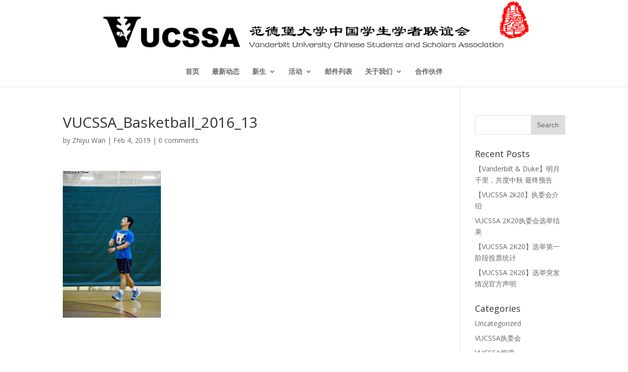

--- FILE ---
content_type: text/html; charset=UTF-8
request_url: https://studentorg.vanderbilt.edu/vucssa/?attachment_id=4511
body_size: 9295
content:
<!DOCTYPE html>
<!--[if IE 6]>
<html id="ie6" lang="en-US">
<![endif]-->
<!--[if IE 7]>
<html id="ie7" lang="en-US">
<![endif]-->
<!--[if IE 8]>
<html id="ie8" lang="en-US">
<![endif]-->
<!--[if !(IE 6) | !(IE 7) | !(IE 8)  ]><!-->
<html lang="en-US">
<!--<![endif]-->
<head>
	<meta charset="UTF-8" />
			
	<meta http-equiv="X-UA-Compatible" content="IE=edge">
	<link rel="pingback" href="https://studentorg.vanderbilt.edu/vucssa/xmlrpc.php" />

		<!--[if lt IE 9]>
	<script src="https://studentorg.vanderbilt.edu/vucssa/wp-content/themes/Divi/js/html5.js" type="text/javascript"></script>
	<![endif]-->

	<script type="text/javascript">
		document.documentElement.className = 'js';
	</script>

	<link rel="dns-prefetch" href="//cdn.hu-manity.co" />
		<!-- Cookie Compliance -->
		<script type="text/javascript">var huOptions = {"appID":"vanderbiltedu-5a40acb","currentLanguage":"en","blocking":false,"globalCookie":false,"isAdmin":false,"privacyConsent":true,"forms":[]};</script>
		<script type="text/javascript" src="https://cdn.hu-manity.co/hu-banner.min.js"></script><script>var et_site_url='https://studentorg.vanderbilt.edu/vucssa';var et_post_id='4511';function et_core_page_resource_fallback(a,b){"undefined"===typeof b&&(b=a.sheet.cssRules&&0===a.sheet.cssRules.length);b&&(a.onerror=null,a.onload=null,a.href?a.href=et_site_url+"/?et_core_page_resource="+a.id+et_post_id:a.src&&(a.src=et_site_url+"/?et_core_page_resource="+a.id+et_post_id))}
</script><title>VUCSSA_Basketball_2016_13 | VUCSSA</title>
<meta name='robots' content='max-image-preview:large' />
<link rel='dns-prefetch' href='//fonts.googleapis.com' />
<link rel="alternate" type="application/rss+xml" title="VUCSSA &raquo; Feed" href="https://studentorg.vanderbilt.edu/vucssa/?feed=rss2" />
<link rel="alternate" type="application/rss+xml" title="VUCSSA &raquo; Comments Feed" href="https://studentorg.vanderbilt.edu/vucssa/?feed=comments-rss2" />
<link rel="alternate" type="application/rss+xml" title="VUCSSA &raquo; VUCSSA_Basketball_2016_13 Comments Feed" href="https://studentorg.vanderbilt.edu/vucssa/?feed=rss2&#038;attachment_id=4511" />
<link rel="alternate" title="oEmbed (JSON)" type="application/json+oembed" href="https://studentorg.vanderbilt.edu/vucssa/index.php?rest_route=%2Foembed%2F1.0%2Fembed&#038;url=https%3A%2F%2Fstudentorg.vanderbilt.edu%2Fvucssa%2F%3Fattachment_id%3D4511" />
<link rel="alternate" title="oEmbed (XML)" type="text/xml+oembed" href="https://studentorg.vanderbilt.edu/vucssa/index.php?rest_route=%2Foembed%2F1.0%2Fembed&#038;url=https%3A%2F%2Fstudentorg.vanderbilt.edu%2Fvucssa%2F%3Fattachment_id%3D4511&#038;format=xml" />
<meta content="Divi v.3.0.102" name="generator"/><style id='wp-img-auto-sizes-contain-inline-css' type='text/css'>
img:is([sizes=auto i],[sizes^="auto," i]){contain-intrinsic-size:3000px 1500px}
/*# sourceURL=wp-img-auto-sizes-contain-inline-css */
</style>
<style id='wp-emoji-styles-inline-css' type='text/css'>

	img.wp-smiley, img.emoji {
		display: inline !important;
		border: none !important;
		box-shadow: none !important;
		height: 1em !important;
		width: 1em !important;
		margin: 0 0.07em !important;
		vertical-align: -0.1em !important;
		background: none !important;
		padding: 0 !important;
	}
/*# sourceURL=wp-emoji-styles-inline-css */
</style>
<style id='wp-block-library-inline-css' type='text/css'>
:root{--wp-block-synced-color:#7a00df;--wp-block-synced-color--rgb:122,0,223;--wp-bound-block-color:var(--wp-block-synced-color);--wp-editor-canvas-background:#ddd;--wp-admin-theme-color:#007cba;--wp-admin-theme-color--rgb:0,124,186;--wp-admin-theme-color-darker-10:#006ba1;--wp-admin-theme-color-darker-10--rgb:0,107,160.5;--wp-admin-theme-color-darker-20:#005a87;--wp-admin-theme-color-darker-20--rgb:0,90,135;--wp-admin-border-width-focus:2px}@media (min-resolution:192dpi){:root{--wp-admin-border-width-focus:1.5px}}.wp-element-button{cursor:pointer}:root .has-very-light-gray-background-color{background-color:#eee}:root .has-very-dark-gray-background-color{background-color:#313131}:root .has-very-light-gray-color{color:#eee}:root .has-very-dark-gray-color{color:#313131}:root .has-vivid-green-cyan-to-vivid-cyan-blue-gradient-background{background:linear-gradient(135deg,#00d084,#0693e3)}:root .has-purple-crush-gradient-background{background:linear-gradient(135deg,#34e2e4,#4721fb 50%,#ab1dfe)}:root .has-hazy-dawn-gradient-background{background:linear-gradient(135deg,#faaca8,#dad0ec)}:root .has-subdued-olive-gradient-background{background:linear-gradient(135deg,#fafae1,#67a671)}:root .has-atomic-cream-gradient-background{background:linear-gradient(135deg,#fdd79a,#004a59)}:root .has-nightshade-gradient-background{background:linear-gradient(135deg,#330968,#31cdcf)}:root .has-midnight-gradient-background{background:linear-gradient(135deg,#020381,#2874fc)}:root{--wp--preset--font-size--normal:16px;--wp--preset--font-size--huge:42px}.has-regular-font-size{font-size:1em}.has-larger-font-size{font-size:2.625em}.has-normal-font-size{font-size:var(--wp--preset--font-size--normal)}.has-huge-font-size{font-size:var(--wp--preset--font-size--huge)}.has-text-align-center{text-align:center}.has-text-align-left{text-align:left}.has-text-align-right{text-align:right}.has-fit-text{white-space:nowrap!important}#end-resizable-editor-section{display:none}.aligncenter{clear:both}.items-justified-left{justify-content:flex-start}.items-justified-center{justify-content:center}.items-justified-right{justify-content:flex-end}.items-justified-space-between{justify-content:space-between}.screen-reader-text{border:0;clip-path:inset(50%);height:1px;margin:-1px;overflow:hidden;padding:0;position:absolute;width:1px;word-wrap:normal!important}.screen-reader-text:focus{background-color:#ddd;clip-path:none;color:#444;display:block;font-size:1em;height:auto;left:5px;line-height:normal;padding:15px 23px 14px;text-decoration:none;top:5px;width:auto;z-index:100000}html :where(.has-border-color){border-style:solid}html :where([style*=border-top-color]){border-top-style:solid}html :where([style*=border-right-color]){border-right-style:solid}html :where([style*=border-bottom-color]){border-bottom-style:solid}html :where([style*=border-left-color]){border-left-style:solid}html :where([style*=border-width]){border-style:solid}html :where([style*=border-top-width]){border-top-style:solid}html :where([style*=border-right-width]){border-right-style:solid}html :where([style*=border-bottom-width]){border-bottom-style:solid}html :where([style*=border-left-width]){border-left-style:solid}html :where(img[class*=wp-image-]){height:auto;max-width:100%}:where(figure){margin:0 0 1em}html :where(.is-position-sticky){--wp-admin--admin-bar--position-offset:var(--wp-admin--admin-bar--height,0px)}@media screen and (max-width:600px){html :where(.is-position-sticky){--wp-admin--admin-bar--position-offset:0px}}

/*# sourceURL=wp-block-library-inline-css */
</style><style id='global-styles-inline-css' type='text/css'>
:root{--wp--preset--aspect-ratio--square: 1;--wp--preset--aspect-ratio--4-3: 4/3;--wp--preset--aspect-ratio--3-4: 3/4;--wp--preset--aspect-ratio--3-2: 3/2;--wp--preset--aspect-ratio--2-3: 2/3;--wp--preset--aspect-ratio--16-9: 16/9;--wp--preset--aspect-ratio--9-16: 9/16;--wp--preset--color--black: #000000;--wp--preset--color--cyan-bluish-gray: #abb8c3;--wp--preset--color--white: #ffffff;--wp--preset--color--pale-pink: #f78da7;--wp--preset--color--vivid-red: #cf2e2e;--wp--preset--color--luminous-vivid-orange: #ff6900;--wp--preset--color--luminous-vivid-amber: #fcb900;--wp--preset--color--light-green-cyan: #7bdcb5;--wp--preset--color--vivid-green-cyan: #00d084;--wp--preset--color--pale-cyan-blue: #8ed1fc;--wp--preset--color--vivid-cyan-blue: #0693e3;--wp--preset--color--vivid-purple: #9b51e0;--wp--preset--gradient--vivid-cyan-blue-to-vivid-purple: linear-gradient(135deg,rgb(6,147,227) 0%,rgb(155,81,224) 100%);--wp--preset--gradient--light-green-cyan-to-vivid-green-cyan: linear-gradient(135deg,rgb(122,220,180) 0%,rgb(0,208,130) 100%);--wp--preset--gradient--luminous-vivid-amber-to-luminous-vivid-orange: linear-gradient(135deg,rgb(252,185,0) 0%,rgb(255,105,0) 100%);--wp--preset--gradient--luminous-vivid-orange-to-vivid-red: linear-gradient(135deg,rgb(255,105,0) 0%,rgb(207,46,46) 100%);--wp--preset--gradient--very-light-gray-to-cyan-bluish-gray: linear-gradient(135deg,rgb(238,238,238) 0%,rgb(169,184,195) 100%);--wp--preset--gradient--cool-to-warm-spectrum: linear-gradient(135deg,rgb(74,234,220) 0%,rgb(151,120,209) 20%,rgb(207,42,186) 40%,rgb(238,44,130) 60%,rgb(251,105,98) 80%,rgb(254,248,76) 100%);--wp--preset--gradient--blush-light-purple: linear-gradient(135deg,rgb(255,206,236) 0%,rgb(152,150,240) 100%);--wp--preset--gradient--blush-bordeaux: linear-gradient(135deg,rgb(254,205,165) 0%,rgb(254,45,45) 50%,rgb(107,0,62) 100%);--wp--preset--gradient--luminous-dusk: linear-gradient(135deg,rgb(255,203,112) 0%,rgb(199,81,192) 50%,rgb(65,88,208) 100%);--wp--preset--gradient--pale-ocean: linear-gradient(135deg,rgb(255,245,203) 0%,rgb(182,227,212) 50%,rgb(51,167,181) 100%);--wp--preset--gradient--electric-grass: linear-gradient(135deg,rgb(202,248,128) 0%,rgb(113,206,126) 100%);--wp--preset--gradient--midnight: linear-gradient(135deg,rgb(2,3,129) 0%,rgb(40,116,252) 100%);--wp--preset--font-size--small: 13px;--wp--preset--font-size--medium: 20px;--wp--preset--font-size--large: 36px;--wp--preset--font-size--x-large: 42px;--wp--preset--spacing--20: 0.44rem;--wp--preset--spacing--30: 0.67rem;--wp--preset--spacing--40: 1rem;--wp--preset--spacing--50: 1.5rem;--wp--preset--spacing--60: 2.25rem;--wp--preset--spacing--70: 3.38rem;--wp--preset--spacing--80: 5.06rem;--wp--preset--shadow--natural: 6px 6px 9px rgba(0, 0, 0, 0.2);--wp--preset--shadow--deep: 12px 12px 50px rgba(0, 0, 0, 0.4);--wp--preset--shadow--sharp: 6px 6px 0px rgba(0, 0, 0, 0.2);--wp--preset--shadow--outlined: 6px 6px 0px -3px rgb(255, 255, 255), 6px 6px rgb(0, 0, 0);--wp--preset--shadow--crisp: 6px 6px 0px rgb(0, 0, 0);}:where(.is-layout-flex){gap: 0.5em;}:where(.is-layout-grid){gap: 0.5em;}body .is-layout-flex{display: flex;}.is-layout-flex{flex-wrap: wrap;align-items: center;}.is-layout-flex > :is(*, div){margin: 0;}body .is-layout-grid{display: grid;}.is-layout-grid > :is(*, div){margin: 0;}:where(.wp-block-columns.is-layout-flex){gap: 2em;}:where(.wp-block-columns.is-layout-grid){gap: 2em;}:where(.wp-block-post-template.is-layout-flex){gap: 1.25em;}:where(.wp-block-post-template.is-layout-grid){gap: 1.25em;}.has-black-color{color: var(--wp--preset--color--black) !important;}.has-cyan-bluish-gray-color{color: var(--wp--preset--color--cyan-bluish-gray) !important;}.has-white-color{color: var(--wp--preset--color--white) !important;}.has-pale-pink-color{color: var(--wp--preset--color--pale-pink) !important;}.has-vivid-red-color{color: var(--wp--preset--color--vivid-red) !important;}.has-luminous-vivid-orange-color{color: var(--wp--preset--color--luminous-vivid-orange) !important;}.has-luminous-vivid-amber-color{color: var(--wp--preset--color--luminous-vivid-amber) !important;}.has-light-green-cyan-color{color: var(--wp--preset--color--light-green-cyan) !important;}.has-vivid-green-cyan-color{color: var(--wp--preset--color--vivid-green-cyan) !important;}.has-pale-cyan-blue-color{color: var(--wp--preset--color--pale-cyan-blue) !important;}.has-vivid-cyan-blue-color{color: var(--wp--preset--color--vivid-cyan-blue) !important;}.has-vivid-purple-color{color: var(--wp--preset--color--vivid-purple) !important;}.has-black-background-color{background-color: var(--wp--preset--color--black) !important;}.has-cyan-bluish-gray-background-color{background-color: var(--wp--preset--color--cyan-bluish-gray) !important;}.has-white-background-color{background-color: var(--wp--preset--color--white) !important;}.has-pale-pink-background-color{background-color: var(--wp--preset--color--pale-pink) !important;}.has-vivid-red-background-color{background-color: var(--wp--preset--color--vivid-red) !important;}.has-luminous-vivid-orange-background-color{background-color: var(--wp--preset--color--luminous-vivid-orange) !important;}.has-luminous-vivid-amber-background-color{background-color: var(--wp--preset--color--luminous-vivid-amber) !important;}.has-light-green-cyan-background-color{background-color: var(--wp--preset--color--light-green-cyan) !important;}.has-vivid-green-cyan-background-color{background-color: var(--wp--preset--color--vivid-green-cyan) !important;}.has-pale-cyan-blue-background-color{background-color: var(--wp--preset--color--pale-cyan-blue) !important;}.has-vivid-cyan-blue-background-color{background-color: var(--wp--preset--color--vivid-cyan-blue) !important;}.has-vivid-purple-background-color{background-color: var(--wp--preset--color--vivid-purple) !important;}.has-black-border-color{border-color: var(--wp--preset--color--black) !important;}.has-cyan-bluish-gray-border-color{border-color: var(--wp--preset--color--cyan-bluish-gray) !important;}.has-white-border-color{border-color: var(--wp--preset--color--white) !important;}.has-pale-pink-border-color{border-color: var(--wp--preset--color--pale-pink) !important;}.has-vivid-red-border-color{border-color: var(--wp--preset--color--vivid-red) !important;}.has-luminous-vivid-orange-border-color{border-color: var(--wp--preset--color--luminous-vivid-orange) !important;}.has-luminous-vivid-amber-border-color{border-color: var(--wp--preset--color--luminous-vivid-amber) !important;}.has-light-green-cyan-border-color{border-color: var(--wp--preset--color--light-green-cyan) !important;}.has-vivid-green-cyan-border-color{border-color: var(--wp--preset--color--vivid-green-cyan) !important;}.has-pale-cyan-blue-border-color{border-color: var(--wp--preset--color--pale-cyan-blue) !important;}.has-vivid-cyan-blue-border-color{border-color: var(--wp--preset--color--vivid-cyan-blue) !important;}.has-vivid-purple-border-color{border-color: var(--wp--preset--color--vivid-purple) !important;}.has-vivid-cyan-blue-to-vivid-purple-gradient-background{background: var(--wp--preset--gradient--vivid-cyan-blue-to-vivid-purple) !important;}.has-light-green-cyan-to-vivid-green-cyan-gradient-background{background: var(--wp--preset--gradient--light-green-cyan-to-vivid-green-cyan) !important;}.has-luminous-vivid-amber-to-luminous-vivid-orange-gradient-background{background: var(--wp--preset--gradient--luminous-vivid-amber-to-luminous-vivid-orange) !important;}.has-luminous-vivid-orange-to-vivid-red-gradient-background{background: var(--wp--preset--gradient--luminous-vivid-orange-to-vivid-red) !important;}.has-very-light-gray-to-cyan-bluish-gray-gradient-background{background: var(--wp--preset--gradient--very-light-gray-to-cyan-bluish-gray) !important;}.has-cool-to-warm-spectrum-gradient-background{background: var(--wp--preset--gradient--cool-to-warm-spectrum) !important;}.has-blush-light-purple-gradient-background{background: var(--wp--preset--gradient--blush-light-purple) !important;}.has-blush-bordeaux-gradient-background{background: var(--wp--preset--gradient--blush-bordeaux) !important;}.has-luminous-dusk-gradient-background{background: var(--wp--preset--gradient--luminous-dusk) !important;}.has-pale-ocean-gradient-background{background: var(--wp--preset--gradient--pale-ocean) !important;}.has-electric-grass-gradient-background{background: var(--wp--preset--gradient--electric-grass) !important;}.has-midnight-gradient-background{background: var(--wp--preset--gradient--midnight) !important;}.has-small-font-size{font-size: var(--wp--preset--font-size--small) !important;}.has-medium-font-size{font-size: var(--wp--preset--font-size--medium) !important;}.has-large-font-size{font-size: var(--wp--preset--font-size--large) !important;}.has-x-large-font-size{font-size: var(--wp--preset--font-size--x-large) !important;}
/*# sourceURL=global-styles-inline-css */
</style>

<style id='classic-theme-styles-inline-css' type='text/css'>
/*! This file is auto-generated */
.wp-block-button__link{color:#fff;background-color:#32373c;border-radius:9999px;box-shadow:none;text-decoration:none;padding:calc(.667em + 2px) calc(1.333em + 2px);font-size:1.125em}.wp-block-file__button{background:#32373c;color:#fff;text-decoration:none}
/*# sourceURL=/wp-includes/css/classic-themes.min.css */
</style>
<link rel='stylesheet' id='divi-fonts-css' href='https://fonts.googleapis.com/css?family=Open+Sans:300italic,400italic,600italic,700italic,800italic,400,300,600,700,800&#038;subset=latin,latin-ext' type='text/css' media='all' />
<link rel='stylesheet' id='divi-style-css' href='https://studentorg.vanderbilt.edu/vucssa/wp-content/themes/Divi/style.css?ver=3.0.102' type='text/css' media='all' />
<link rel='stylesheet' id='slickr-flickr-css' href='https://studentorg.vanderbilt.edu/vucssa/wp-content/plugins/slickr-flickr/styles/public.css?ver=2.5.4' type='text/css' media='all' />
<link rel='stylesheet' id='slickr-flickr-lightbox-css' href='https://studentorg.vanderbilt.edu/vucssa/wp-content/plugins/slickr-flickr/styles/lightGallery.css?ver=1.0' type='text/css' media='all' />
<link rel='stylesheet' id='dashicons-css' href='https://studentorg.vanderbilt.edu/vucssa/wp-includes/css/dashicons.min.css?ver=6.9' type='text/css' media='all' />
<link rel='stylesheet' id='thickbox-css' href='https://studentorg.vanderbilt.edu/vucssa/wp-includes/js/thickbox/thickbox.css?ver=6.9' type='text/css' media='all' />
<link rel='stylesheet' id='galleria-classic-css' href='https://studentorg.vanderbilt.edu/vucssa/wp-content/plugins/slickr-flickr/galleria/themes/classic/galleria.classic.css?ver=1.4.2' type='text/css' media='all' />
<script type="text/javascript" src="https://studentorg.vanderbilt.edu/vucssa/wp-includes/js/jquery/jquery.min.js?ver=3.7.1" id="jquery-core-js"></script>
<script type="text/javascript" src="https://studentorg.vanderbilt.edu/vucssa/wp-includes/js/jquery/jquery-migrate.min.js?ver=3.4.1" id="jquery-migrate-js"></script>
<script type="text/javascript" src="https://studentorg.vanderbilt.edu/vucssa/wp-content/plugins/slickr-flickr/scripts/lightGallery.min.js?ver=1.0" id="slickr-flickr-lightbox-js"></script>
<script type="text/javascript" id="thickbox-js-extra">
/* <![CDATA[ */
var thickboxL10n = {"next":"Next \u003E","prev":"\u003C Prev","image":"Image","of":"of","close":"Close","noiframes":"This feature requires inline frames. You have iframes disabled or your browser does not support them.","loadingAnimation":"https://studentorg.vanderbilt.edu/vucssa/wp-includes/js/thickbox/loadingAnimation.gif"};
//# sourceURL=thickbox-js-extra
/* ]]> */
</script>
<script type="text/javascript" src="https://studentorg.vanderbilt.edu/vucssa/wp-includes/js/thickbox/thickbox.js?ver=3.1-20121105" id="thickbox-js"></script>
<script type="text/javascript" src="https://studentorg.vanderbilt.edu/vucssa/wp-content/plugins/slickr-flickr/galleria/galleria-1.4.2.min.js?ver=1.4.2" id="galleria-js"></script>
<script type="text/javascript" src="https://studentorg.vanderbilt.edu/vucssa/wp-content/plugins/slickr-flickr/galleria/themes/classic/galleria.classic.min.js?ver=1.4.2" id="galleria-classic-js"></script>
<script type="text/javascript" src="https://studentorg.vanderbilt.edu/vucssa/wp-content/plugins/slickr-flickr/scripts/responsiveslides.min.js?ver=1.54" id="rslides-js"></script>
<script type="text/javascript" src="https://studentorg.vanderbilt.edu/vucssa/wp-content/plugins/slickr-flickr/scripts/public.js?ver=2.5.4" id="slickr-flickr-js"></script>
<link rel="https://api.w.org/" href="https://studentorg.vanderbilt.edu/vucssa/index.php?rest_route=/" /><link rel="alternate" title="JSON" type="application/json" href="https://studentorg.vanderbilt.edu/vucssa/index.php?rest_route=/wp/v2/media/4511" /><link rel="EditURI" type="application/rsd+xml" title="RSD" href="https://studentorg.vanderbilt.edu/vucssa/xmlrpc.php?rsd" />
<meta name="generator" content="WordPress 6.9" />
<link rel="canonical" href="https://studentorg.vanderbilt.edu/vucssa/?attachment_id=4511" />
<link rel='shortlink' href='https://studentorg.vanderbilt.edu/vucssa/?p=4511' />
<meta name="viewport" content="width=device-width, initial-scale=1.0, maximum-scale=1.0, user-scalable=0" /><link rel="stylesheet" id="et-divi-customizer-global-cached-inline-styles" href="https://studentorg.vanderbilt.edu/vucssa/wp-content/cache/et/1/56/global/et-divi-customizer-global-17663766046923.min.css" onerror="et_core_page_resource_fallback(this, true)" onload="et_core_page_resource_fallback(this)" /></head>
<body class="attachment wp-singular attachment-template-default single single-attachment postid-4511 attachmentid-4511 attachment-jpeg wp-theme-Divi cookies-not-set et_pb_button_helper_class et_fixed_nav et_show_nav et_cover_background et_pb_gutter osx et_pb_gutters3 et_primary_nav_dropdown_animation_fade et_secondary_nav_dropdown_animation_fade et_pb_footer_columns4 et_header_style_centered et_smooth_scroll et_right_sidebar et_divi_theme et_minified_js et_minified_css">
	<div id="page-container">

	
	
		<header id="main-header" data-height-onload="134">
			<div class="container clearfix et_menu_container">
							<div class="logo_container">
					<span class="logo_helper"></span>
					<a href="https://studentorg.vanderbilt.edu/vucssa/">
						<img src="https://cdn.vanderbilt.edu/vu-studentorg/wp-content/uploads/sites/56/2016/09/14153022/vucssa-logo.png" alt="VUCSSA" id="logo" data-height-percentage="100" />
					</a>
				</div>
				<div id="et-top-navigation" data-height="134" data-fixed-height="40">
											<nav id="top-menu-nav">
						<ul id="top-menu" class="nav"><li id="menu-item-2251" class="menu-item menu-item-type-post_type menu-item-object-page menu-item-home menu-item-2251"><a href="https://studentorg.vanderbilt.edu/vucssa/">首页</a></li>
<li id="menu-item-2260" class="menu-item menu-item-type-post_type menu-item-object-page current_page_parent menu-item-2260"><a href="https://studentorg.vanderbilt.edu/vucssa/?page_id=1006">最新动态</a></li>
<li id="menu-item-2253" class="menu-item menu-item-type-post_type menu-item-object-page menu-item-has-children menu-item-2253"><a href="https://studentorg.vanderbilt.edu/vucssa/?page_id=8">新生</a>
<ul class="sub-menu">
	<li id="menu-item-2252" class="menu-item menu-item-type-post_type menu-item-object-page menu-item-2252"><a href="https://studentorg.vanderbilt.edu/vucssa/?page_id=16">接机</a></li>
	<li id="menu-item-2261" class="menu-item menu-item-type-post_type menu-item-object-page menu-item-2261"><a href="https://studentorg.vanderbilt.edu/vucssa/?page_id=1766">志愿者招募</a></li>
	<li id="menu-item-2254" class="menu-item menu-item-type-post_type menu-item-object-page menu-item-2254"><a href="https://studentorg.vanderbilt.edu/vucssa/?page_id=18">租房</a></li>
	<li id="menu-item-2255" class="menu-item menu-item-type-post_type menu-item-object-page menu-item-2255"><a href="https://studentorg.vanderbilt.edu/vucssa/?page_id=20">新生手册</a></li>
</ul>
</li>
<li id="menu-item-2256" class="menu-item menu-item-type-post_type menu-item-object-page menu-item-has-children menu-item-2256"><a href="https://studentorg.vanderbilt.edu/vucssa/?page_id=10">活动</a>
<ul class="sub-menu">
	<li id="menu-item-1008" class="menu-item menu-item-type-taxonomy menu-item-object-category menu-item-1008"><a href="https://studentorg.vanderbilt.edu/vucssa/?cat=11">新生BBQ</a></li>
	<li id="menu-item-1010" class="menu-item menu-item-type-taxonomy menu-item-object-category menu-item-1010"><a href="https://studentorg.vanderbilt.edu/vucssa/?cat=8">中秋晚会</a></li>
	<li id="menu-item-1009" class="menu-item menu-item-type-taxonomy menu-item-object-category menu-item-1009"><a href="https://studentorg.vanderbilt.edu/vucssa/?cat=13">春节晚会</a></li>
	<li id="menu-item-1012" class="menu-item menu-item-type-taxonomy menu-item-object-category menu-item-1012"><a href="https://studentorg.vanderbilt.edu/vucssa/?cat=9">休闲健身</a></li>
</ul>
</li>
<li id="menu-item-2257" class="menu-item menu-item-type-post_type menu-item-object-page menu-item-2257"><a href="https://studentorg.vanderbilt.edu/vucssa/?page_id=12">邮件列表</a></li>
<li id="menu-item-2258" class="menu-item menu-item-type-post_type menu-item-object-page menu-item-has-children menu-item-2258"><a href="https://studentorg.vanderbilt.edu/vucssa/?page_id=14">关于我们</a>
<ul class="sub-menu">
	<li id="menu-item-1011" class="menu-item menu-item-type-taxonomy menu-item-object-category menu-item-1011"><a href="https://studentorg.vanderbilt.edu/vucssa/?cat=2">VUCSSA历届执委会</a></li>
	<li id="menu-item-3650" class="menu-item menu-item-type-taxonomy menu-item-object-category menu-item-3650"><a href="https://studentorg.vanderbilt.edu/vucssa/?cat=3">VUCSSA管理</a></li>
</ul>
</li>
<li id="menu-item-2259" class="menu-item menu-item-type-post_type menu-item-object-page menu-item-2259"><a href="https://studentorg.vanderbilt.edu/vucssa/?page_id=66">合作伙伴</a></li>
</ul>						</nav>
					
					
					
					
					<div id="et_mobile_nav_menu">
				<div class="mobile_nav closed">
					<span class="select_page">Select Page</span>
					<span class="mobile_menu_bar mobile_menu_bar_toggle"></span>
				</div>
			</div>				</div> <!-- #et-top-navigation -->
			</div> <!-- .container -->
			<div class="et_search_outer">
				<div class="container et_search_form_container">
					<form role="search" method="get" class="et-search-form" action="https://studentorg.vanderbilt.edu/vucssa/">
					<input type="search" class="et-search-field" placeholder="Search &hellip;" value="" name="s" title="Search for:" />					</form>
					<span class="et_close_search_field"></span>
				</div>
			</div>
		</header> <!-- #main-header -->

		<div id="et-main-area">

<div id="main-content">
		<div class="container">
		<div id="content-area" class="clearfix">
			<div id="left-area">
											<article id="post-4511" class="et_pb_post post-4511 attachment type-attachment status-inherit hentry">
											<div class="et_post_meta_wrapper">
							<h1 class="entry-title">VUCSSA_Basketball_2016_13</h1>

						<p class="post-meta"> by <span class="author vcard"><a href="https://studentorg.vanderbilt.edu/vucssa/?author=430" title="Posts by Zhiyu Wan" rel="author">Zhiyu Wan</a></span> | <span class="published">Feb 4, 2019</span> | <span class="comments-number"><a href="https://studentorg.vanderbilt.edu/vucssa/?attachment_id=4511#respond">0 comments</a></span></p>
												</div> <!-- .et_post_meta_wrapper -->
				
					<div class="entry-content">
					<p class="attachment"><a href='https://cdn.vanderbilt.edu/t2-studentorg/studentorg-prd/wp-content/uploads/sites/56/2019/02/VUCSSA_Basketball_2016_13.jpg'><img fetchpriority="high" decoding="async" width="200" height="300" src="https://cdn.vanderbilt.edu/t2-studentorg/studentorg-prd/wp-content/uploads/sites/56/2019/02/VUCSSA_Basketball_2016_13-200x300.jpg" class="attachment-medium size-medium" alt="" srcset="https://cdn.vanderbilt.edu/t2-studentorg/studentorg-prd/wp-content/uploads/sites/56/2019/02/VUCSSA_Basketball_2016_13-200x300.jpg 200w, https://cdn.vanderbilt.edu/t2-studentorg/studentorg-prd/wp-content/uploads/sites/56/2019/02/VUCSSA_Basketball_2016_13-768x1150.jpg 768w, https://cdn.vanderbilt.edu/t2-studentorg/studentorg-prd/wp-content/uploads/sites/56/2019/02/VUCSSA_Basketball_2016_13-684x1024.jpg 684w, https://cdn.vanderbilt.edu/t2-studentorg/studentorg-prd/wp-content/uploads/sites/56/2019/02/VUCSSA_Basketball_2016_13-1080x1617.jpg 1080w, https://cdn.vanderbilt.edu/t2-studentorg/studentorg-prd/wp-content/uploads/sites/56/2019/02/VUCSSA_Basketball_2016_13.jpg 1809w" sizes="(max-width: 200px) 100vw, 200px" /></a></p>
					</div> <!-- .entry-content -->
					<div class="et_post_meta_wrapper">
					
					
					<!-- You can start editing here. -->

<section id="comment-wrap">
		   <div id="comment-section" class="nocomments">
		  			 <!-- If comments are open, but there are no comments. -->

		  	   </div>
					<div id="respond" class="comment-respond">
		<h3 id="reply-title" class="comment-reply-title"><span>Submit a Comment</span> <small><a rel="nofollow" id="cancel-comment-reply-link" href="/vucssa/?attachment_id=4511#respond" style="display:none;">Cancel reply</a></small></h3><p class="must-log-in">You must be <a href="https://studentorg.vanderbilt.edu/vucssa/wp-login.php?redirect_to=https%3A%2F%2Fstudentorg.vanderbilt.edu%2Fvucssa%2F%3Fattachment_id%3D4511">logged in</a> to post a comment.</p>	</div><!-- #respond -->
		</section>					</div> <!-- .et_post_meta_wrapper -->
				</article> <!-- .et_pb_post -->

						</div> <!-- #left-area -->

				<div id="sidebar">
		<div id="search-2" class="et_pb_widget widget_search"><form role="search" method="get" id="searchform" class="searchform" action="https://studentorg.vanderbilt.edu/vucssa/">
				<div>
					<label class="screen-reader-text" for="s">Search for:</label>
					<input type="text" value="" name="s" id="s" />
					<input type="submit" id="searchsubmit" value="Search" />
				</div>
			</form></div> <!-- end .et_pb_widget -->
		<div id="recent-posts-2" class="et_pb_widget widget_recent_entries">
		<h4 class="widgettitle">Recent Posts</h4>
		<ul>
											<li>
					<a href="https://studentorg.vanderbilt.edu/vucssa/?p=5742">【Vanderbilt &amp; Duke】明月千里，共度中秋 最终预告</a>
									</li>
											<li>
					<a href="https://studentorg.vanderbilt.edu/vucssa/?p=5766">【VUCSSA 2k20】执委会介绍</a>
									</li>
											<li>
					<a href="https://studentorg.vanderbilt.edu/vucssa/?p=5757">VUCSSA 2K20执委会选举结果</a>
									</li>
											<li>
					<a href="https://studentorg.vanderbilt.edu/vucssa/?p=5754">【VUCSSA 2K20】选举第一阶段投票统计</a>
									</li>
											<li>
					<a href="https://studentorg.vanderbilt.edu/vucssa/?p=5752">【VUCSSA 2K20】选举突发情况官方声明</a>
									</li>
					</ul>

		</div> <!-- end .et_pb_widget --><div id="categories-2" class="et_pb_widget widget_categories"><h4 class="widgettitle">Categories</h4>
			<ul>
					<li class="cat-item cat-item-1"><a href="https://studentorg.vanderbilt.edu/vucssa/?cat=1">Uncategorized</a>
</li>
	<li class="cat-item cat-item-2"><a href="https://studentorg.vanderbilt.edu/vucssa/?cat=2">VUCSSA执委会</a>
</li>
	<li class="cat-item cat-item-3"><a href="https://studentorg.vanderbilt.edu/vucssa/?cat=3">VUCSSA管理</a>
</li>
	<li class="cat-item cat-item-7"><a href="https://studentorg.vanderbilt.edu/vucssa/?cat=7">VUCSSA系列讲座</a>
</li>
	<li class="cat-item cat-item-8"><a href="https://studentorg.vanderbilt.edu/vucssa/?cat=8">中秋晚会</a>
</li>
	<li class="cat-item cat-item-9"><a href="https://studentorg.vanderbilt.edu/vucssa/?cat=9">休闲健身</a>
</li>
	<li class="cat-item cat-item-10"><a href="https://studentorg.vanderbilt.edu/vucssa/?cat=10">其他活动</a>
</li>
	<li class="cat-item cat-item-11"><a href="https://studentorg.vanderbilt.edu/vucssa/?cat=11">新生BBQ</a>
</li>
	<li class="cat-item cat-item-12"><a href="https://studentorg.vanderbilt.edu/vucssa/?cat=12">新生家具赠送</a>
</li>
	<li class="cat-item cat-item-4"><a href="https://studentorg.vanderbilt.edu/vucssa/?cat=4">新闻动态</a>
</li>
	<li class="cat-item cat-item-13"><a href="https://studentorg.vanderbilt.edu/vucssa/?cat=13">春节晚会</a>
</li>
	<li class="cat-item cat-item-5"><a href="https://studentorg.vanderbilt.edu/vucssa/?cat=5">活动</a>
</li>
	<li class="cat-item cat-item-6"><a href="https://studentorg.vanderbilt.edu/vucssa/?cat=6">迎新生</a>
</li>
			</ul>

			</div> <!-- end .et_pb_widget -->	</div> <!-- end #sidebar -->
		</div> <!-- #content-area -->
	</div> <!-- .container -->
	</div> <!-- #main-content -->


	<span class="et_pb_scroll_top et-pb-icon"></span>


			<footer id="main-footer">
				

		
				<div id="footer-bottom">
					<div class="container clearfix">
				<ul class="et-social-icons">

	<li class="et-social-icon et-social-facebook">
		<a href="#" class="icon">
			<span>Facebook</span>
		</a>
	</li>
	<li class="et-social-icon et-social-twitter">
		<a href="#" class="icon">
			<span>Twitter</span>
		</a>
	</li>
	<li class="et-social-icon et-social-google-plus">
		<a href="#" class="icon">
			<span>Google</span>
		</a>
	</li>

</ul><p id="footer-info">Designed by <a href="http://www.elegantthemes.com" title="Premium WordPress Themes">Elegant Themes</a> | Powered by <a href="http://www.wordpress.org">WordPress</a></p>					</div>	<!-- .container -->
				</div>
			</footer> <!-- #main-footer -->
		</div> <!-- #et-main-area -->


	</div> <!-- #page-container -->

		<script type="text/javascript">
		var et_animation_data = [];
	</script>
	<script type="text/javascript" src="https://studentorg.vanderbilt.edu/vucssa/wp-includes/js/comment-reply.min.js?ver=6.9" id="comment-reply-js" async="async" data-wp-strategy="async" fetchpriority="low"></script>
<script type="text/javascript" id="divi-custom-script-js-extra">
/* <![CDATA[ */
var et_shortcodes_strings = {"previous":"Previous","next":"Next"};
var et_pb_custom = {"ajaxurl":"https://studentorg.vanderbilt.edu/vucssa/wp-admin/admin-ajax.php","images_uri":"https://studentorg.vanderbilt.edu/vucssa/wp-content/themes/Divi/images","builder_images_uri":"https://studentorg.vanderbilt.edu/vucssa/wp-content/themes/Divi/includes/builder/images","et_frontend_nonce":"d46b417503","subscription_failed":"Please, check the fields below to make sure you entered the correct information.","et_ab_log_nonce":"7bf2d1b574","fill_message":"Please, fill in the following fields:","contact_error_message":"Please, fix the following errors:","invalid":"Invalid email","captcha":"Captcha","prev":"Prev","previous":"Previous","next":"Next","wrong_captcha":"You entered the wrong number in captcha.","is_builder_plugin_used":"","ignore_waypoints":"no","is_divi_theme_used":"1","widget_search_selector":".widget_search","is_ab_testing_active":"","page_id":"4511","unique_test_id":"","ab_bounce_rate":"5","is_cache_plugin_active":"no","is_shortcode_tracking":""};
var et_pb_box_shadow_elements = [];
//# sourceURL=divi-custom-script-js-extra
/* ]]> */
</script>
<script type="text/javascript" src="https://studentorg.vanderbilt.edu/vucssa/wp-content/themes/Divi/js/custom.min.js?ver=3.0.102" id="divi-custom-script-js"></script>
<script type="text/javascript" src="https://studentorg.vanderbilt.edu/vucssa/wp-content/plugins/divi-builder/core/admin/js/common.js?ver=3.0.102" id="et-core-common-js"></script>
<script id="wp-emoji-settings" type="application/json">
{"baseUrl":"https://s.w.org/images/core/emoji/17.0.2/72x72/","ext":".png","svgUrl":"https://s.w.org/images/core/emoji/17.0.2/svg/","svgExt":".svg","source":{"concatemoji":"https://studentorg.vanderbilt.edu/vucssa/wp-includes/js/wp-emoji-release.min.js?ver=6.9"}}
</script>
<script type="module">
/* <![CDATA[ */
/*! This file is auto-generated */
const a=JSON.parse(document.getElementById("wp-emoji-settings").textContent),o=(window._wpemojiSettings=a,"wpEmojiSettingsSupports"),s=["flag","emoji"];function i(e){try{var t={supportTests:e,timestamp:(new Date).valueOf()};sessionStorage.setItem(o,JSON.stringify(t))}catch(e){}}function c(e,t,n){e.clearRect(0,0,e.canvas.width,e.canvas.height),e.fillText(t,0,0);t=new Uint32Array(e.getImageData(0,0,e.canvas.width,e.canvas.height).data);e.clearRect(0,0,e.canvas.width,e.canvas.height),e.fillText(n,0,0);const a=new Uint32Array(e.getImageData(0,0,e.canvas.width,e.canvas.height).data);return t.every((e,t)=>e===a[t])}function p(e,t){e.clearRect(0,0,e.canvas.width,e.canvas.height),e.fillText(t,0,0);var n=e.getImageData(16,16,1,1);for(let e=0;e<n.data.length;e++)if(0!==n.data[e])return!1;return!0}function u(e,t,n,a){switch(t){case"flag":return n(e,"\ud83c\udff3\ufe0f\u200d\u26a7\ufe0f","\ud83c\udff3\ufe0f\u200b\u26a7\ufe0f")?!1:!n(e,"\ud83c\udde8\ud83c\uddf6","\ud83c\udde8\u200b\ud83c\uddf6")&&!n(e,"\ud83c\udff4\udb40\udc67\udb40\udc62\udb40\udc65\udb40\udc6e\udb40\udc67\udb40\udc7f","\ud83c\udff4\u200b\udb40\udc67\u200b\udb40\udc62\u200b\udb40\udc65\u200b\udb40\udc6e\u200b\udb40\udc67\u200b\udb40\udc7f");case"emoji":return!a(e,"\ud83e\u1fac8")}return!1}function f(e,t,n,a){let r;const o=(r="undefined"!=typeof WorkerGlobalScope&&self instanceof WorkerGlobalScope?new OffscreenCanvas(300,150):document.createElement("canvas")).getContext("2d",{willReadFrequently:!0}),s=(o.textBaseline="top",o.font="600 32px Arial",{});return e.forEach(e=>{s[e]=t(o,e,n,a)}),s}function r(e){var t=document.createElement("script");t.src=e,t.defer=!0,document.head.appendChild(t)}a.supports={everything:!0,everythingExceptFlag:!0},new Promise(t=>{let n=function(){try{var e=JSON.parse(sessionStorage.getItem(o));if("object"==typeof e&&"number"==typeof e.timestamp&&(new Date).valueOf()<e.timestamp+604800&&"object"==typeof e.supportTests)return e.supportTests}catch(e){}return null}();if(!n){if("undefined"!=typeof Worker&&"undefined"!=typeof OffscreenCanvas&&"undefined"!=typeof URL&&URL.createObjectURL&&"undefined"!=typeof Blob)try{var e="postMessage("+f.toString()+"("+[JSON.stringify(s),u.toString(),c.toString(),p.toString()].join(",")+"));",a=new Blob([e],{type:"text/javascript"});const r=new Worker(URL.createObjectURL(a),{name:"wpTestEmojiSupports"});return void(r.onmessage=e=>{i(n=e.data),r.terminate(),t(n)})}catch(e){}i(n=f(s,u,c,p))}t(n)}).then(e=>{for(const n in e)a.supports[n]=e[n],a.supports.everything=a.supports.everything&&a.supports[n],"flag"!==n&&(a.supports.everythingExceptFlag=a.supports.everythingExceptFlag&&a.supports[n]);var t;a.supports.everythingExceptFlag=a.supports.everythingExceptFlag&&!a.supports.flag,a.supports.everything||((t=a.source||{}).concatemoji?r(t.concatemoji):t.wpemoji&&t.twemoji&&(r(t.twemoji),r(t.wpemoji)))});
//# sourceURL=https://studentorg.vanderbilt.edu/vucssa/wp-includes/js/wp-emoji-loader.min.js
/* ]]> */
</script>
</body>
</html>